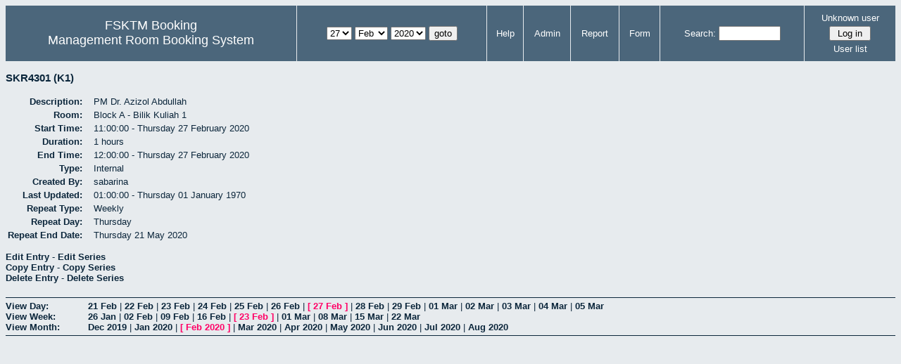

--- FILE ---
content_type: text/html; charset=utf-8
request_url: http://csitapps.upm.edu.my/xry/view_entry.php?id=63904&day=27&month=2&year=2020
body_size: 15357
content:
<!DOCTYPE HTML PUBLIC "-//W3C//DTD HTML 4.01//EN" "http://www.w3.org/TR/html4/strict.dtd">
<html>
  <head>
    <link rel="stylesheet" href="mrbs.css.php" type="text/css">
    <link rel="stylesheet" media="print" href="mrbs-print.css.php" type="text/css">
        <script src="mrbs-js-overrides.js" type="text/javascript"></script>
    <!--[if IE]>
    <link rel="stylesheet" href="mrbs-ie.css" type="text/css">
    <![endif]-->
    <!--[if IE 8]>
    <link rel="stylesheet" href="mrbs-ie8.css" type="text/css">
    <![endif]-->
    <!--[if lte IE 8]>
    <link rel="stylesheet" href="mrbs-ielte8.css" type="text/css">
    <![endif]-->
    <!--[if lte IE 7]>
    <link rel="stylesheet" href="mrbs-ielte7.css.php" type="text/css">
    <![endif]-->
    <!--[if lte IE 6]>
    <link rel="stylesheet" href="mrbs-ielte6.css" type="text/css">
    <![endif]-->

    <meta http-equiv="Content-Type" content="text/html; charset=utf-8">
    <meta name="robots" content="noindex">
    <title>Management Room Booking System</title>
    <script type="text/javascript">

//<![CDATA[

/*   Script inspired by "True Date Selector"
     Created by: Lee Hinder, lee.hinder@ntlworld.com 
     
     Tested with Windows IE 6.0
     Tested with Linux Opera 7.21, Mozilla 1.3, Konqueror 3.1.0
     
*/

function daysInFebruary (year)
{
  // February has 28 days unless the year is divisible by four,
  // and if it is the turn of the century then the century year
  // must also be divisible by 400 when it has 29 days
  return (((year % 4 == 0) && ( (!(year % 100 == 0)) || (year % 400 == 0))) ? 29 : 28 );
}

//function for returning how many days there are in a month including leap years
function DaysInMonth(WhichMonth, WhichYear)
{
  var DaysInMonth = 31;
  if (WhichMonth == "4" || WhichMonth == "6" || WhichMonth == "9" || WhichMonth == "11")
  {
    DaysInMonth = 30;
  }
  if (WhichMonth == "2")
  {
    DaysInMonth = daysInFebruary( WhichYear );
  }
  return DaysInMonth;
}

//function to change the available days in a months
function ChangeOptionDays(formObj, prefix)
{
  var DaysObject = eval("formObj." + prefix + "day");
  var MonthObject = eval("formObj." + prefix + "month");
  var YearObject = eval("formObj." + prefix + "year");

  if (typeof DaysObject.selectedIndex == 'number' && DaysObject.options)
  { // The DOM2 standard way
    // alert("The DOM2 standard way");
    var DaySelIdx = DaysObject.selectedIndex;
    var Month = parseInt(MonthObject.options[MonthObject.selectedIndex].value);
    var Year = parseInt(YearObject.options[YearObject.selectedIndex].value);
  }
  else if (DaysObject.selectedIndex && DaysObject[DaysObject.selectedIndex])
  { // The legacy MRBS way
    // alert("The legacy MRBS way");
    var DaySelIdx = DaysObject.selectedIndex;
    var Month = parseInt(MonthObject[MonthObject.selectedIndex].value);
    var Year = parseInt(YearObject[YearObject.selectedIndex].value);
  }
  else if (DaysObject.value)
  { // Opera 6 stores the selectedIndex in property 'value'.
    // alert("The Opera 6 way");
    var DaySelIdx = parseInt(DaysObject.value);
    var Month = parseInt(MonthObject.options[MonthObject.value].value);
    var Year = parseInt(YearObject.options[YearObject.value].value);
  }

  // alert("Day="+(DaySelIdx+1)+" Month="+Month+" Year="+Year);

  var DaysForThisSelection = DaysInMonth(Month, Year);
  var CurrentDaysInSelection = DaysObject.length;
  if (CurrentDaysInSelection > DaysForThisSelection)
  {
    for (i=0; i<(CurrentDaysInSelection-DaysForThisSelection); i++)
    {
      DaysObject.options[DaysObject.options.length - 1] = null
    }
  }
  if (DaysForThisSelection > CurrentDaysInSelection)
  {
    for (i=0; i<DaysForThisSelection; i++)
    {
      DaysObject.options[i] = new Option(eval(i + 1));
    }
  }
  if (DaysObject.selectedIndex < 0)
  {
    DaysObject.selectedIndex = 0;
  }
  if (DaySelIdx >= DaysForThisSelection)
  {
    DaysObject.selectedIndex = DaysForThisSelection-1;
  }
  else
  {
    DaysObject.selectedIndex = DaySelIdx;
  }
}

//]]>
    </script>
  </head>
  <body class="view_entry">
    <div class="screenonly">


  <table id="banner">
    <tr>
      <td id="company">
        <div>
          <div id="logo">
<span>FSKTM Booking</span>
</div>
          <div id="mrbs">
            <a href="index.php">Management Room Booking System</a>
          </div>
        </div>
      </td>
      <td>
        <form action="day.php" method="get" id="Form1">
          <div>
            
                  <select name="day">
                    <option>1</option>
                    <option>2</option>
                    <option>3</option>
                    <option>4</option>
                    <option>5</option>
                    <option>6</option>
                    <option>7</option>
                    <option>8</option>
                    <option>9</option>
                    <option>10</option>
                    <option>11</option>
                    <option>12</option>
                    <option>13</option>
                    <option>14</option>
                    <option>15</option>
                    <option>16</option>
                    <option>17</option>
                    <option>18</option>
                    <option>19</option>
                    <option>20</option>
                    <option>21</option>
                    <option>22</option>
                    <option>23</option>
                    <option>24</option>
                    <option>25</option>
                    <option>26</option>
                    <option selected="selected">27</option>
                    <option>28</option>
                    <option>29</option>
                    <option>30</option>
                    <option>31</option>
                  </select>

                  <select name="month" onchange="ChangeOptionDays(this.form,'')">
                    <option value="1">Jan</option>
                    <option value="2" selected="selected">Feb</option>
                    <option value="3">Mar</option>
                    <option value="4">Apr</option>
                    <option value="5">May</option>
                    <option value="6">Jun</option>
                    <option value="7">Jul</option>
                    <option value="8">Aug</option>
                    <option value="9">Sep</option>
                    <option value="10">Oct</option>
                    <option value="11">Nov</option>
                    <option value="12">Dec</option>
                  </select>
             <select name="year" onchange="ChangeOptionDays(this.form,'')">
                    <option value="2015">2015</option>
                    <option value="2016">2016</option>
                    <option value="2017">2017</option>
                    <option value="2018">2018</option>
                    <option value="2019">2019</option>
                    <option value="2020" selected="selected">2020</option>
                    <option value="2021">2021</option>
                    <option value="2022">2022</option>
                    <option value="2023">2023</option>
                    <option value="2024">2024</option>
                    <option value="2025">2025</option>
                    <option value="2026">2026</option>
                    <option value="2027">2027</option>
                    <option value="2028">2028</option>
                    <option value="2029">2029</option>
                    <option value="2030">2030</option>
                    <option value="2031">2031</option>
                  </select><input type="hidden" name="area" value="1">
            <script type="text/javascript">
              //<![CDATA[
              // fix number of days for the $month/$year that you start with
              ChangeOptionDays(document.getElementById('Form1'), ''); // Note: The 2nd arg must match the first in the call to genDateSelector above.
              //]]>
            </script>
            <input type="submit" value="goto">
          </div>
        </form>
      </td>
      <td>
<a href="help.php?day=27&amp;month=2&amp;year=2020&amp;area=1">Help</a>
</td>
<td>
<a href="admin.php?day=27&amp;month=2&amp;year=2020&amp;area=1">Admin</a>
</td>
<td>
<a href="report.php?day=27&amp;month=2&amp;year=2020&amp;area=1">Report</a>
</td>
<td>
<a href="book.php?day=27&amp;month=2&amp;year=2020&amp;area=1">Form</a>
</td>
      
      <td>
        <form id="header_search" method="get" action="search.php">
          <div>
            <a href="search.php?advanced=1">Search:</a>
            <input type="text"   name="search_str" value="">
            <input type="hidden" name="day"        value="27">
            <input type="hidden" name="month"      value="2">
            <input type="hidden" name="year"       value="2020">
            <input type="hidden" name="area" value="1">
          </div>
        </form>
      </td>
      <td>
<div id="logon_box">
                <a name="logonBox" href="">Unknown user</a>
                <form method="post" action="admin.php">
                  <div>
                    <input type="hidden" name="TargetURL" value="view_entry.php?id=63904&amp;day=27&amp;month=2&amp;year=2020">
                    <input type="hidden" name="Action" value="QueryName">
                    <input type="submit" value=" Log in ">
                  </div>
                </form>
<a href="edit_users.php">User list</a>
</div>
</td>
    </tr>
  </table>
</div>
<h3>
SKR4301 (K1)</h3>
 <table id="entry">
   <tr>
    <td>Description:</td>
    <td>PM Dr. Azizol Abdullah</td>
   </tr>
   <tr>
    <td>Room:</td>
    <td>Block A - Bilik Kuliah 1</td>
   </tr>
   <tr>
    <td>Start Time:</td>
    <td>11:00:00 - Thursday 27 February 2020</td>
   </tr>
   <tr>
    <td>Duration:</td>
    <td>1 hours</td>
   </tr>
   <tr>
    <td>End Time:</td>
    <td>12:00:00 - Thursday 27 February 2020</td>
   </tr>
   <tr>
    <td>Type:</td>
    <td>Internal</td>
   </tr>
   <tr>
    <td>Created By:</td>
    <td>sabarina</td>
   </tr>
   <tr>
    <td>Last Updated:</td>
    <td>01:00:00 - Thursday 01 January 1970</td>
   </tr>
   <tr>
    <td>Repeat Type:</td>
    <td>Weekly</td>
   </tr>
<tr><td>Repeat Day:</td><td>Thursday </td></tr>
<tr><td>Repeat End Date:</td><td>Thursday 21 May 2020</td></tr>
</table>


<div id="view_entry_nav">
  <div>
    <a href="edit_entry.php?id=63904&amp;returl=day.php%3Fyear%3D2020%26month%3D2%26day%3D27%26area%3D1">Edit Entry</a> - <a href="edit_entry.php?id=63904&amp;edit_type=series&amp;day=27&amp;month=2&amp;year=2020&amp;returl=day.php%3Fyear%3D2020%26month%3D2%26day%3D27%26area%3D1">Edit Series</a>  </div>
  <div>
    <a href="edit_entry.php?id=63904&amp;copy=1&amp;returl=day.php%3Fyear%3D2020%26month%3D2%26day%3D27%26area%3D1">Copy Entry</a> - <a href="edit_entry.php?id=63904&amp;edit_type=series&amp;day=27&amp;month=2&amp;year=2020&amp;copy=1&amp;returl=day.php%3Fyear%3D2020%26month%3D2%26day%3D27%26area%3D1">Copy Series</a>  </div>
  <div>
    <a href="del_entry.php?id=63904&amp;series=0&amp;returl=day.php%3Fyear%3D2020%26month%3D2%26day%3D27%26area%3D1" onclick="return confirm('Are you sure\nyou want to\ndelete this entry?\n\n');">Delete Entry</a> - <a href="del_entry.php?id=63904&amp;series=1&amp;day=27&amp;month=2&amp;year=2020&amp;returl=day.php%3Fyear%3D2020%26month%3D2%26day%3D27%26area%3D1" onClick="return confirm('Are you sure\nyou want to\ndelete this entry?\n\n');">Delete Series</a>  </div>
  <div>
      </div>
</div>

<div class="screenonly" id="trailer">
<div id="viewday">
<div class="trailer_label">
<span><a href="day.php?year=2020&amp;month=2&amp;day=27&amp;area=1">View Day:</a></span>
</div>
<div class="trailer_links">
<span class=""><a href="day.php?year=2020&amp;month=02&amp;day=21&amp;area=1">21 Feb</a></span>
 | <span class=""><a href="day.php?year=2020&amp;month=02&amp;day=22&amp;area=1">22 Feb</a></span>
 | <span class=""><a href="day.php?year=2020&amp;month=02&amp;day=23&amp;area=1">23 Feb</a></span>
 | <span class=""><a href="day.php?year=2020&amp;month=02&amp;day=24&amp;area=1">24 Feb</a></span>
 | <span class=""><a href="day.php?year=2020&amp;month=02&amp;day=25&amp;area=1">25 Feb</a></span>
 | <span class=""><a href="day.php?year=2020&amp;month=02&amp;day=26&amp;area=1">26 Feb</a></span>
 | <span class="current">[ <a href="day.php?year=2020&amp;month=02&amp;day=27&amp;area=1">27 Feb</a> ]</span>
 | <span class=""><a href="day.php?year=2020&amp;month=02&amp;day=28&amp;area=1">28 Feb</a></span>
 | <span class=""><a href="day.php?year=2020&amp;month=02&amp;day=29&amp;area=1">29 Feb</a></span>
 | <span class=""><a href="day.php?year=2020&amp;month=03&amp;day=01&amp;area=1">01 Mar</a></span>
 | <span class=""><a href="day.php?year=2020&amp;month=03&amp;day=02&amp;area=1">02 Mar</a></span>
 | <span class=""><a href="day.php?year=2020&amp;month=03&amp;day=03&amp;area=1">03 Mar</a></span>
 | <span class=""><a href="day.php?year=2020&amp;month=03&amp;day=04&amp;area=1">04 Mar</a></span>
 | <span class=""><a href="day.php?year=2020&amp;month=03&amp;day=05&amp;area=1">05 Mar</a></span>
</div>
</div>
<div id="viewweek">
<div class="trailer_label">
  <span><a href="week.php?year=2020&amp;month=2&amp;day=27&amp;area=1">View Week:</a></span>
</div>
<div class="trailer_links">
  <a href="week.php?year=2020&amp;month=01&amp;day=30&amp;area=1">26 Jan</a>
 |   <a href="week.php?year=2020&amp;month=02&amp;day=06&amp;area=1">02 Feb</a>
 |   <a href="week.php?year=2020&amp;month=02&amp;day=13&amp;area=1">09 Feb</a>
 |   <a href="week.php?year=2020&amp;month=02&amp;day=20&amp;area=1">16 Feb</a>
 | <span class="current">
[   <a href="week.php?year=2020&amp;month=02&amp;day=27&amp;area=1">23 Feb</a>
]</span>
 |   <a href="week.php?year=2020&amp;month=03&amp;day=05&amp;area=1">01 Mar</a>
 |   <a href="week.php?year=2020&amp;month=03&amp;day=12&amp;area=1">08 Mar</a>
 |   <a href="week.php?year=2020&amp;month=03&amp;day=19&amp;area=1">15 Mar</a>
 |   <a href="week.php?year=2020&amp;month=03&amp;day=26&amp;area=1">22 Mar</a>
</div>
</div>
<div id="viewmonth">
<div class="trailer_label">
  <span><a href="month.php?year=2020&amp;month=2&amp;day=27&amp;area=1">View Month:</a></span>
</div>
<div class="trailer_links">
  <a href="month.php?year=2019&amp;month=12&amp;day=27&amp;area=1">Dec 2019</a>
 |   <a href="month.php?year=2020&amp;month=01&amp;day=27&amp;area=1">Jan 2020</a>
 | <span class="current">
[   <a href="month.php?year=2020&amp;month=02&amp;day=27&amp;area=1">Feb 2020</a>
]</span>
 |   <a href="month.php?year=2020&amp;month=03&amp;day=27&amp;area=1">Mar 2020</a>
 |   <a href="month.php?year=2020&amp;month=04&amp;day=27&amp;area=1">Apr 2020</a>
 |   <a href="month.php?year=2020&amp;month=05&amp;day=27&amp;area=1">May 2020</a>
 |   <a href="month.php?year=2020&amp;month=06&amp;day=27&amp;area=1">Jun 2020</a>
 |   <a href="month.php?year=2020&amp;month=07&amp;day=27&amp;area=1">Jul 2020</a>
 |   <a href="month.php?year=2020&amp;month=08&amp;day=27&amp;area=1">Aug 2020</a>
</div>
</div>
</div>
</body>
</html>
